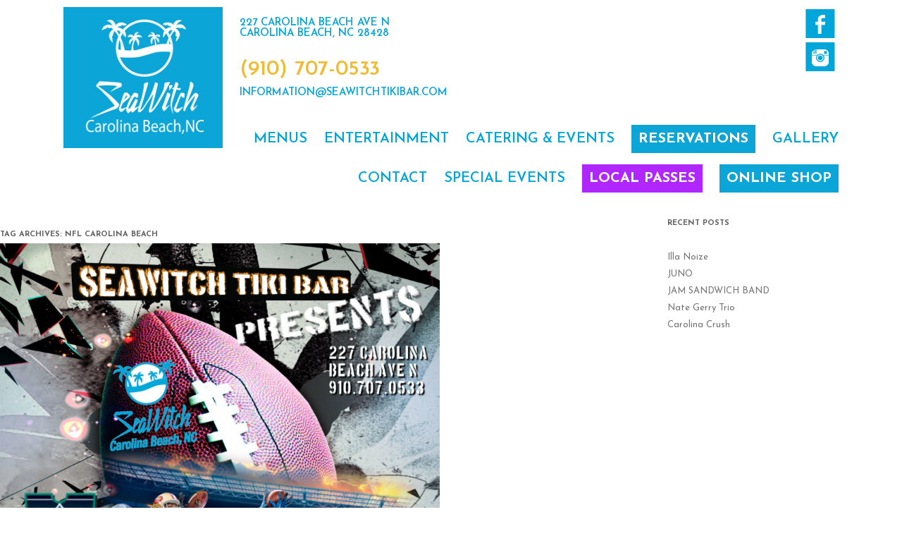

--- FILE ---
content_type: text/html; charset=UTF-8
request_url: https://seawitchtikibar.com/tag/nfl-carolina-beach/
body_size: 10401
content:
<!DOCTYPE html>
<!--[if IE 7]>
<html class="ie ie7" lang="en-US"
 xmlns:fb="http://ogp.me/ns/fb#">
<![endif]-->
<!--[if IE 8]>
<html class="ie ie8" lang="en-US"
 xmlns:fb="http://ogp.me/ns/fb#">
<![endif]-->
<!--[if !(IE 7) | !(IE 8)  ]><!-->
<html lang="en-US"
 xmlns:fb="http://ogp.me/ns/fb#">
<!--<![endif]-->
<head>
<meta charset="UTF-8" />
<meta name="viewport" content="width=device-width" />
<title>nfl carolina beach Archives - SeaWitch Tiki Bar | Live Music | Carolina Beach NC</title>
<link rel="profile" href="http://gmpg.org/xfn/11" />
<link rel="pingback" href="https://seawitchtikibar.com/xmlrpc.php" />
<!--[if lt IE 9]>
<script src="https://seawitchtikibar.com/wp-content/themes/seawitch/js/html5.js" type="text/javascript"></script>
<![endif]-->
<meta name='robots' content='index, follow, max-image-preview:large, max-snippet:-1, max-video-preview:-1' />
	<style>img:is([sizes="auto" i], [sizes^="auto," i]) { contain-intrinsic-size: 3000px 1500px }</style>
	
	<!-- This site is optimized with the Yoast SEO plugin v24.5 - https://yoast.com/wordpress/plugins/seo/ -->
	<link rel="canonical" href="https://seawitchtikibar.com/tag/nfl-carolina-beach/" />
	<meta property="og:locale" content="en_US" />
	<meta property="og:type" content="article" />
	<meta property="og:title" content="nfl carolina beach Archives - SeaWitch Tiki Bar | Live Music | Carolina Beach NC" />
	<meta property="og:url" content="https://seawitchtikibar.com/tag/nfl-carolina-beach/" />
	<meta property="og:site_name" content="SeaWitch Tiki Bar | Live Music | Carolina Beach NC" />
	<meta name="twitter:card" content="summary_large_image" />
	<script type="application/ld+json" class="yoast-schema-graph">{"@context":"https://schema.org","@graph":[{"@type":"CollectionPage","@id":"https://seawitchtikibar.com/tag/nfl-carolina-beach/","url":"https://seawitchtikibar.com/tag/nfl-carolina-beach/","name":"nfl carolina beach Archives - SeaWitch Tiki Bar | Live Music | Carolina Beach NC","isPartOf":{"@id":"https://seawitchtikibar.com/#website"},"primaryImageOfPage":{"@id":"https://seawitchtikibar.com/tag/nfl-carolina-beach/#primaryimage"},"image":{"@id":"https://seawitchtikibar.com/tag/nfl-carolina-beach/#primaryimage"},"thumbnailUrl":"https://seawitchtikibar.com/wp-content/uploads/2021/11/Sunday-2019-1-1-1-1-1-1-1-1-1-1-1-scaled-1-1-1-1-1-1-e1600192636997-2-1.jpg","breadcrumb":{"@id":"https://seawitchtikibar.com/tag/nfl-carolina-beach/#breadcrumb"},"inLanguage":"en-US"},{"@type":"ImageObject","inLanguage":"en-US","@id":"https://seawitchtikibar.com/tag/nfl-carolina-beach/#primaryimage","url":"https://seawitchtikibar.com/wp-content/uploads/2021/11/Sunday-2019-1-1-1-1-1-1-1-1-1-1-1-scaled-1-1-1-1-1-1-e1600192636997-2-1.jpg","contentUrl":"https://seawitchtikibar.com/wp-content/uploads/2021/11/Sunday-2019-1-1-1-1-1-1-1-1-1-1-1-scaled-1-1-1-1-1-1-e1600192636997-2-1.jpg","width":1707,"height":2105},{"@type":"BreadcrumbList","@id":"https://seawitchtikibar.com/tag/nfl-carolina-beach/#breadcrumb","itemListElement":[{"@type":"ListItem","position":1,"name":"Home","item":"https://seawitchtikibar.com/"},{"@type":"ListItem","position":2,"name":"nfl carolina beach"}]},{"@type":"WebSite","@id":"https://seawitchtikibar.com/#website","url":"https://seawitchtikibar.com/","name":"SeaWitch Tiki Bar | Live Music | Carolina Beach NC","description":"Visit Carolina Beach’s Tiki Bar, SeaWitch, for the best live music, casual, fun atmosphere, friendly staff and great food and drink specials.","potentialAction":[{"@type":"SearchAction","target":{"@type":"EntryPoint","urlTemplate":"https://seawitchtikibar.com/?s={search_term_string}"},"query-input":{"@type":"PropertyValueSpecification","valueRequired":true,"valueName":"search_term_string"}}],"inLanguage":"en-US"}]}</script>
	<!-- / Yoast SEO plugin. -->


<link rel='dns-prefetch' href='//static.addtoany.com' />
<link rel='dns-prefetch' href='//ajax.googleapis.com' />
<link rel='dns-prefetch' href='//fonts.googleapis.com' />
<link rel="alternate" type="application/rss+xml" title="SeaWitch Tiki Bar | Live Music | Carolina Beach NC &raquo; Feed" href="https://seawitchtikibar.com/feed/" />
<link rel="alternate" type="application/rss+xml" title="SeaWitch Tiki Bar | Live Music | Carolina Beach NC &raquo; Comments Feed" href="https://seawitchtikibar.com/comments/feed/" />
<link rel="alternate" type="application/rss+xml" title="SeaWitch Tiki Bar | Live Music | Carolina Beach NC &raquo; nfl carolina beach Tag Feed" href="https://seawitchtikibar.com/tag/nfl-carolina-beach/feed/" />
<script type="text/javascript">
/* <![CDATA[ */
window._wpemojiSettings = {"baseUrl":"https:\/\/s.w.org\/images\/core\/emoji\/16.0.1\/72x72\/","ext":".png","svgUrl":"https:\/\/s.w.org\/images\/core\/emoji\/16.0.1\/svg\/","svgExt":".svg","source":{"concatemoji":"https:\/\/seawitchtikibar.com\/wp-includes\/js\/wp-emoji-release.min.js?ver=6.8.3"}};
/*! This file is auto-generated */
!function(s,n){var o,i,e;function c(e){try{var t={supportTests:e,timestamp:(new Date).valueOf()};sessionStorage.setItem(o,JSON.stringify(t))}catch(e){}}function p(e,t,n){e.clearRect(0,0,e.canvas.width,e.canvas.height),e.fillText(t,0,0);var t=new Uint32Array(e.getImageData(0,0,e.canvas.width,e.canvas.height).data),a=(e.clearRect(0,0,e.canvas.width,e.canvas.height),e.fillText(n,0,0),new Uint32Array(e.getImageData(0,0,e.canvas.width,e.canvas.height).data));return t.every(function(e,t){return e===a[t]})}function u(e,t){e.clearRect(0,0,e.canvas.width,e.canvas.height),e.fillText(t,0,0);for(var n=e.getImageData(16,16,1,1),a=0;a<n.data.length;a++)if(0!==n.data[a])return!1;return!0}function f(e,t,n,a){switch(t){case"flag":return n(e,"\ud83c\udff3\ufe0f\u200d\u26a7\ufe0f","\ud83c\udff3\ufe0f\u200b\u26a7\ufe0f")?!1:!n(e,"\ud83c\udde8\ud83c\uddf6","\ud83c\udde8\u200b\ud83c\uddf6")&&!n(e,"\ud83c\udff4\udb40\udc67\udb40\udc62\udb40\udc65\udb40\udc6e\udb40\udc67\udb40\udc7f","\ud83c\udff4\u200b\udb40\udc67\u200b\udb40\udc62\u200b\udb40\udc65\u200b\udb40\udc6e\u200b\udb40\udc67\u200b\udb40\udc7f");case"emoji":return!a(e,"\ud83e\udedf")}return!1}function g(e,t,n,a){var r="undefined"!=typeof WorkerGlobalScope&&self instanceof WorkerGlobalScope?new OffscreenCanvas(300,150):s.createElement("canvas"),o=r.getContext("2d",{willReadFrequently:!0}),i=(o.textBaseline="top",o.font="600 32px Arial",{});return e.forEach(function(e){i[e]=t(o,e,n,a)}),i}function t(e){var t=s.createElement("script");t.src=e,t.defer=!0,s.head.appendChild(t)}"undefined"!=typeof Promise&&(o="wpEmojiSettingsSupports",i=["flag","emoji"],n.supports={everything:!0,everythingExceptFlag:!0},e=new Promise(function(e){s.addEventListener("DOMContentLoaded",e,{once:!0})}),new Promise(function(t){var n=function(){try{var e=JSON.parse(sessionStorage.getItem(o));if("object"==typeof e&&"number"==typeof e.timestamp&&(new Date).valueOf()<e.timestamp+604800&&"object"==typeof e.supportTests)return e.supportTests}catch(e){}return null}();if(!n){if("undefined"!=typeof Worker&&"undefined"!=typeof OffscreenCanvas&&"undefined"!=typeof URL&&URL.createObjectURL&&"undefined"!=typeof Blob)try{var e="postMessage("+g.toString()+"("+[JSON.stringify(i),f.toString(),p.toString(),u.toString()].join(",")+"));",a=new Blob([e],{type:"text/javascript"}),r=new Worker(URL.createObjectURL(a),{name:"wpTestEmojiSupports"});return void(r.onmessage=function(e){c(n=e.data),r.terminate(),t(n)})}catch(e){}c(n=g(i,f,p,u))}t(n)}).then(function(e){for(var t in e)n.supports[t]=e[t],n.supports.everything=n.supports.everything&&n.supports[t],"flag"!==t&&(n.supports.everythingExceptFlag=n.supports.everythingExceptFlag&&n.supports[t]);n.supports.everythingExceptFlag=n.supports.everythingExceptFlag&&!n.supports.flag,n.DOMReady=!1,n.readyCallback=function(){n.DOMReady=!0}}).then(function(){return e}).then(function(){var e;n.supports.everything||(n.readyCallback(),(e=n.source||{}).concatemoji?t(e.concatemoji):e.wpemoji&&e.twemoji&&(t(e.twemoji),t(e.wpemoji)))}))}((window,document),window._wpemojiSettings);
/* ]]> */
</script>
<link rel='stylesheet' id='sbi_styles-css' href='https://seawitchtikibar.com/wp-content/plugins/instagram-feed/css/sbi-styles.min.css?ver=6.8.0' type='text/css' media='all' />
<style id='wp-emoji-styles-inline-css' type='text/css'>

	img.wp-smiley, img.emoji {
		display: inline !important;
		border: none !important;
		box-shadow: none !important;
		height: 1em !important;
		width: 1em !important;
		margin: 0 0.07em !important;
		vertical-align: -0.1em !important;
		background: none !important;
		padding: 0 !important;
	}
</style>
<link rel='stylesheet' id='wp-block-library-css' href='https://seawitchtikibar.com/wp-includes/css/dist/block-library/style.min.css?ver=6.8.3' type='text/css' media='all' />
<style id='classic-theme-styles-inline-css' type='text/css'>
/*! This file is auto-generated */
.wp-block-button__link{color:#fff;background-color:#32373c;border-radius:9999px;box-shadow:none;text-decoration:none;padding:calc(.667em + 2px) calc(1.333em + 2px);font-size:1.125em}.wp-block-file__button{background:#32373c;color:#fff;text-decoration:none}
</style>
<style id='global-styles-inline-css' type='text/css'>
:root{--wp--preset--aspect-ratio--square: 1;--wp--preset--aspect-ratio--4-3: 4/3;--wp--preset--aspect-ratio--3-4: 3/4;--wp--preset--aspect-ratio--3-2: 3/2;--wp--preset--aspect-ratio--2-3: 2/3;--wp--preset--aspect-ratio--16-9: 16/9;--wp--preset--aspect-ratio--9-16: 9/16;--wp--preset--color--black: #000000;--wp--preset--color--cyan-bluish-gray: #abb8c3;--wp--preset--color--white: #ffffff;--wp--preset--color--pale-pink: #f78da7;--wp--preset--color--vivid-red: #cf2e2e;--wp--preset--color--luminous-vivid-orange: #ff6900;--wp--preset--color--luminous-vivid-amber: #fcb900;--wp--preset--color--light-green-cyan: #7bdcb5;--wp--preset--color--vivid-green-cyan: #00d084;--wp--preset--color--pale-cyan-blue: #8ed1fc;--wp--preset--color--vivid-cyan-blue: #0693e3;--wp--preset--color--vivid-purple: #9b51e0;--wp--preset--gradient--vivid-cyan-blue-to-vivid-purple: linear-gradient(135deg,rgba(6,147,227,1) 0%,rgb(155,81,224) 100%);--wp--preset--gradient--light-green-cyan-to-vivid-green-cyan: linear-gradient(135deg,rgb(122,220,180) 0%,rgb(0,208,130) 100%);--wp--preset--gradient--luminous-vivid-amber-to-luminous-vivid-orange: linear-gradient(135deg,rgba(252,185,0,1) 0%,rgba(255,105,0,1) 100%);--wp--preset--gradient--luminous-vivid-orange-to-vivid-red: linear-gradient(135deg,rgba(255,105,0,1) 0%,rgb(207,46,46) 100%);--wp--preset--gradient--very-light-gray-to-cyan-bluish-gray: linear-gradient(135deg,rgb(238,238,238) 0%,rgb(169,184,195) 100%);--wp--preset--gradient--cool-to-warm-spectrum: linear-gradient(135deg,rgb(74,234,220) 0%,rgb(151,120,209) 20%,rgb(207,42,186) 40%,rgb(238,44,130) 60%,rgb(251,105,98) 80%,rgb(254,248,76) 100%);--wp--preset--gradient--blush-light-purple: linear-gradient(135deg,rgb(255,206,236) 0%,rgb(152,150,240) 100%);--wp--preset--gradient--blush-bordeaux: linear-gradient(135deg,rgb(254,205,165) 0%,rgb(254,45,45) 50%,rgb(107,0,62) 100%);--wp--preset--gradient--luminous-dusk: linear-gradient(135deg,rgb(255,203,112) 0%,rgb(199,81,192) 50%,rgb(65,88,208) 100%);--wp--preset--gradient--pale-ocean: linear-gradient(135deg,rgb(255,245,203) 0%,rgb(182,227,212) 50%,rgb(51,167,181) 100%);--wp--preset--gradient--electric-grass: linear-gradient(135deg,rgb(202,248,128) 0%,rgb(113,206,126) 100%);--wp--preset--gradient--midnight: linear-gradient(135deg,rgb(2,3,129) 0%,rgb(40,116,252) 100%);--wp--preset--font-size--small: 13px;--wp--preset--font-size--medium: 20px;--wp--preset--font-size--large: 36px;--wp--preset--font-size--x-large: 42px;--wp--preset--spacing--20: 0.44rem;--wp--preset--spacing--30: 0.67rem;--wp--preset--spacing--40: 1rem;--wp--preset--spacing--50: 1.5rem;--wp--preset--spacing--60: 2.25rem;--wp--preset--spacing--70: 3.38rem;--wp--preset--spacing--80: 5.06rem;--wp--preset--shadow--natural: 6px 6px 9px rgba(0, 0, 0, 0.2);--wp--preset--shadow--deep: 12px 12px 50px rgba(0, 0, 0, 0.4);--wp--preset--shadow--sharp: 6px 6px 0px rgba(0, 0, 0, 0.2);--wp--preset--shadow--outlined: 6px 6px 0px -3px rgba(255, 255, 255, 1), 6px 6px rgba(0, 0, 0, 1);--wp--preset--shadow--crisp: 6px 6px 0px rgba(0, 0, 0, 1);}:where(.is-layout-flex){gap: 0.5em;}:where(.is-layout-grid){gap: 0.5em;}body .is-layout-flex{display: flex;}.is-layout-flex{flex-wrap: wrap;align-items: center;}.is-layout-flex > :is(*, div){margin: 0;}body .is-layout-grid{display: grid;}.is-layout-grid > :is(*, div){margin: 0;}:where(.wp-block-columns.is-layout-flex){gap: 2em;}:where(.wp-block-columns.is-layout-grid){gap: 2em;}:where(.wp-block-post-template.is-layout-flex){gap: 1.25em;}:where(.wp-block-post-template.is-layout-grid){gap: 1.25em;}.has-black-color{color: var(--wp--preset--color--black) !important;}.has-cyan-bluish-gray-color{color: var(--wp--preset--color--cyan-bluish-gray) !important;}.has-white-color{color: var(--wp--preset--color--white) !important;}.has-pale-pink-color{color: var(--wp--preset--color--pale-pink) !important;}.has-vivid-red-color{color: var(--wp--preset--color--vivid-red) !important;}.has-luminous-vivid-orange-color{color: var(--wp--preset--color--luminous-vivid-orange) !important;}.has-luminous-vivid-amber-color{color: var(--wp--preset--color--luminous-vivid-amber) !important;}.has-light-green-cyan-color{color: var(--wp--preset--color--light-green-cyan) !important;}.has-vivid-green-cyan-color{color: var(--wp--preset--color--vivid-green-cyan) !important;}.has-pale-cyan-blue-color{color: var(--wp--preset--color--pale-cyan-blue) !important;}.has-vivid-cyan-blue-color{color: var(--wp--preset--color--vivid-cyan-blue) !important;}.has-vivid-purple-color{color: var(--wp--preset--color--vivid-purple) !important;}.has-black-background-color{background-color: var(--wp--preset--color--black) !important;}.has-cyan-bluish-gray-background-color{background-color: var(--wp--preset--color--cyan-bluish-gray) !important;}.has-white-background-color{background-color: var(--wp--preset--color--white) !important;}.has-pale-pink-background-color{background-color: var(--wp--preset--color--pale-pink) !important;}.has-vivid-red-background-color{background-color: var(--wp--preset--color--vivid-red) !important;}.has-luminous-vivid-orange-background-color{background-color: var(--wp--preset--color--luminous-vivid-orange) !important;}.has-luminous-vivid-amber-background-color{background-color: var(--wp--preset--color--luminous-vivid-amber) !important;}.has-light-green-cyan-background-color{background-color: var(--wp--preset--color--light-green-cyan) !important;}.has-vivid-green-cyan-background-color{background-color: var(--wp--preset--color--vivid-green-cyan) !important;}.has-pale-cyan-blue-background-color{background-color: var(--wp--preset--color--pale-cyan-blue) !important;}.has-vivid-cyan-blue-background-color{background-color: var(--wp--preset--color--vivid-cyan-blue) !important;}.has-vivid-purple-background-color{background-color: var(--wp--preset--color--vivid-purple) !important;}.has-black-border-color{border-color: var(--wp--preset--color--black) !important;}.has-cyan-bluish-gray-border-color{border-color: var(--wp--preset--color--cyan-bluish-gray) !important;}.has-white-border-color{border-color: var(--wp--preset--color--white) !important;}.has-pale-pink-border-color{border-color: var(--wp--preset--color--pale-pink) !important;}.has-vivid-red-border-color{border-color: var(--wp--preset--color--vivid-red) !important;}.has-luminous-vivid-orange-border-color{border-color: var(--wp--preset--color--luminous-vivid-orange) !important;}.has-luminous-vivid-amber-border-color{border-color: var(--wp--preset--color--luminous-vivid-amber) !important;}.has-light-green-cyan-border-color{border-color: var(--wp--preset--color--light-green-cyan) !important;}.has-vivid-green-cyan-border-color{border-color: var(--wp--preset--color--vivid-green-cyan) !important;}.has-pale-cyan-blue-border-color{border-color: var(--wp--preset--color--pale-cyan-blue) !important;}.has-vivid-cyan-blue-border-color{border-color: var(--wp--preset--color--vivid-cyan-blue) !important;}.has-vivid-purple-border-color{border-color: var(--wp--preset--color--vivid-purple) !important;}.has-vivid-cyan-blue-to-vivid-purple-gradient-background{background: var(--wp--preset--gradient--vivid-cyan-blue-to-vivid-purple) !important;}.has-light-green-cyan-to-vivid-green-cyan-gradient-background{background: var(--wp--preset--gradient--light-green-cyan-to-vivid-green-cyan) !important;}.has-luminous-vivid-amber-to-luminous-vivid-orange-gradient-background{background: var(--wp--preset--gradient--luminous-vivid-amber-to-luminous-vivid-orange) !important;}.has-luminous-vivid-orange-to-vivid-red-gradient-background{background: var(--wp--preset--gradient--luminous-vivid-orange-to-vivid-red) !important;}.has-very-light-gray-to-cyan-bluish-gray-gradient-background{background: var(--wp--preset--gradient--very-light-gray-to-cyan-bluish-gray) !important;}.has-cool-to-warm-spectrum-gradient-background{background: var(--wp--preset--gradient--cool-to-warm-spectrum) !important;}.has-blush-light-purple-gradient-background{background: var(--wp--preset--gradient--blush-light-purple) !important;}.has-blush-bordeaux-gradient-background{background: var(--wp--preset--gradient--blush-bordeaux) !important;}.has-luminous-dusk-gradient-background{background: var(--wp--preset--gradient--luminous-dusk) !important;}.has-pale-ocean-gradient-background{background: var(--wp--preset--gradient--pale-ocean) !important;}.has-electric-grass-gradient-background{background: var(--wp--preset--gradient--electric-grass) !important;}.has-midnight-gradient-background{background: var(--wp--preset--gradient--midnight) !important;}.has-small-font-size{font-size: var(--wp--preset--font-size--small) !important;}.has-medium-font-size{font-size: var(--wp--preset--font-size--medium) !important;}.has-large-font-size{font-size: var(--wp--preset--font-size--large) !important;}.has-x-large-font-size{font-size: var(--wp--preset--font-size--x-large) !important;}
:where(.wp-block-post-template.is-layout-flex){gap: 1.25em;}:where(.wp-block-post-template.is-layout-grid){gap: 1.25em;}
:where(.wp-block-columns.is-layout-flex){gap: 2em;}:where(.wp-block-columns.is-layout-grid){gap: 2em;}
:root :where(.wp-block-pullquote){font-size: 1.5em;line-height: 1.6;}
</style>
<link rel='stylesheet' id='twentytwelve-fonts-css' href='https://fonts.googleapis.com/css?family=Open+Sans:400italic,700italic,400,700&#038;subset=latin,latin-ext' type='text/css' media='all' />
<link rel='stylesheet' id='twentytwelve-style-css' href='https://seawitchtikibar.com/wp-content/themes/seawitch/style.css?ver=6.8.3' type='text/css' media='all' />
<link rel='stylesheet' id='twentytwelve-flex-css' href='https://seawitchtikibar.com/wp-content/themes/seawitch/css/flexslider.css?ver=20121010' type='text/css' media='all' />
<link rel='stylesheet' id='twentytwelve-color-css' href='https://seawitchtikibar.com/wp-content/themes/seawitch/css/colorbox.css?ver=20121010' type='text/css' media='all' />
<!--[if lt IE 9]>
<link rel='stylesheet' id='twentytwelve-ie-css' href='https://seawitchtikibar.com/wp-content/themes/seawitch/css/ie.css?ver=20121010' type='text/css' media='all' />
<![endif]-->
<link rel='stylesheet' id='acc-social-css' href='https://seawitchtikibar.com/wp-content/themes/seawitch/css/social.css?ver=20121010' type='text/css' media='all' />
<link rel='stylesheet' id='addtoany-css' href='https://seawitchtikibar.com/wp-content/plugins/add-to-any/addtoany.min.css?ver=1.16' type='text/css' media='all' />
<script type="text/javascript" id="addtoany-core-js-before">
/* <![CDATA[ */
window.a2a_config=window.a2a_config||{};a2a_config.callbacks=[];a2a_config.overlays=[];a2a_config.templates={};
/* ]]> */
</script>
<script type="text/javascript" defer src="https://static.addtoany.com/menu/page.js" id="addtoany-core-js"></script>
<script type="text/javascript" src="https://ajax.googleapis.com/ajax/libs/jquery/1.10.2/jquery.min.js?ver=1.10.2" id="jquery-js"></script>
<script type="text/javascript" defer src="https://seawitchtikibar.com/wp-content/plugins/add-to-any/addtoany.min.js?ver=1.1" id="addtoany-jquery-js"></script>
<script type="text/javascript" src="https://seawitchtikibar.com/wp-content/themes/seawitch/js/isotope.js?ver=6.8.3" id="isotope-js"></script>
<script type="text/javascript" src="https://seawitchtikibar.com/wp-content/themes/seawitch/js/blocks.js?ver=6.8.3" id="blocks-js"></script>
<script type="text/javascript" src="https://seawitchtikibar.com/wp-content/themes/seawitch/js/colorbox.js?ver=6.8.3" id="colorbox-js"></script>
<link rel="https://api.w.org/" href="https://seawitchtikibar.com/wp-json/" /><link rel="alternate" title="JSON" type="application/json" href="https://seawitchtikibar.com/wp-json/wp/v2/tags/449" /><link rel="EditURI" type="application/rsd+xml" title="RSD" href="https://seawitchtikibar.com/xmlrpc.php?rsd" />
<meta name="generator" content="WordPress 6.8.3" />
<meta property="fb:app_id" content="427936654067829"/><link rel="shortcut icon" href="https://seawitchtikibar.com/wp-content/themes/seawitch/images/favicon.ico" ></head>

<body class="archive tag tag-nfl-carolina-beach tag-449 wp-theme-seawitch">
<div id="page" class="hfeed site">
	<header id="masthead" class="site-header wrapper" role="banner">
    
		            <div class="logo">
            <a href="https://seawitchtikibar.com">SeaWitch Tiki Bar | Live Music | Carolina Beach NC</a>
            </div>
                
		
        <div class="header-right">
        
        <div class="header-right-top">
        
        <div id="sociallinks" class="socialtwo"><ul><li class="facebook"><a href="https://www.facebook.com/seawitchcafeandtikibar" target="_blank">Like us on Facebook</a></li><li class="twitter"><a href="https://instagram.com/seawitchtikibar/" target="_blank">Follow us on Twitter</a></li></ul></div><!-- social links -->        
        	<div class="header-address">
            227 Carolina Beach Ave N<br />
Carolina Beach, NC 28428            </div>
            <div class="clear"></div>
            <div class="header-phone">
            (910) 707-0533            </div>
            <div class="clear"></div>
            <div class="header-email">
                        <a href="mailto:&#105;&#110;for&#109;&#97;&#116;&#105;&#111;&#110;&#64;&#115;e&#97;&#119;&#105;&#116;chti&#107;iba&#114;.c&#111;&#109;">&#105;&#110;&#102;&#111;&#114;m&#97;t&#105;&#111;&#110;&#64;&#115;&#101;aw&#105;&#116;&#99;htikib&#97;&#114;&#46;co&#109;</a>
            </div>
            <div class="clear"></div>
            
            
            
        </div><!-- header right top -->
        
        <nav id="site-navigation" class="main-navigation" role="navigation">
			<h3 class="menu-toggle">Page Menu</h3>
			<a class="assistive-text" href="#content" title="Skip to content">Skip to content</a>
			<div class="menu-main-container"><ul id="menu-main" class="nav-menu"><li id="menu-item-20" class="menu-item menu-item-type-post_type menu-item-object-page menu-item-20"><a href="https://seawitchtikibar.com/menus/">Menus</a></li>
<li id="menu-item-94" class="menu-item menu-item-type-post_type menu-item-object-page menu-item-94"><a href="https://seawitchtikibar.com/entertainment/">Entertainment</a></li>
<li id="menu-item-16113" class="menu-item menu-item-type-post_type menu-item-object-page menu-item-16113"><a href="https://seawitchtikibar.com/catering-private-events/">Catering &#038; Events</a></li>
<li id="menu-item-16138" class="menu-item menu-item-type-custom menu-item-object-custom menu-item-16138"><a href="https://www.yelp.com/reservations/seawitch-carolina-beach"><strong style="color: white; background-color: #0BA5D7; padding: 10px;">reservations</strong></a></li>
<li id="menu-item-19" class="menu-item menu-item-type-post_type menu-item-object-page menu-item-19"><a href="https://seawitchtikibar.com/gallery/">Gallery</a></li>
<li id="menu-item-17" class="menu-item menu-item-type-post_type menu-item-object-page menu-item-17"><a href="https://seawitchtikibar.com/contact/">Contact</a></li>
<li id="menu-item-14249" class="menu-item menu-item-type-post_type menu-item-object-page menu-item-14249"><a href="https://seawitchtikibar.com/upcoming-events/">Special Events</a></li>
<li id="menu-item-11335" class="menu-item menu-item-type-custom menu-item-object-custom menu-item-11335"><a href="https://seawitchtikibar.com/2026-locals-pass"><strong style="color: white; background-color: #B026FF; padding: 10px;">local passes</strong></a></li>
<li id="menu-item-10257" class="menu-item menu-item-type-custom menu-item-object-custom menu-item-10257"><a href="http://seawitch-101950.square.site/"><strong style="color: white; background-color: #0BA5D7; padding: 10px;">online shop</strong></a></li>
</ul></div>		</nav><!-- #site-navigation -->
        </div><!-- header right -->
<script src="https://cf.chownowcdn.com/latest/static/integrations/ordering-modal.min.js" data-chownow-company-id="6136"></script>
	</header><!-- #masthead -->

	<div id="main" class="">
	<section id="primary" class="site-content">
		<div id="content" role="main">

					<header class="archive-header">
				<h1 class="archive-title">Tag Archives: <span>nfl carolina beach</span></h1>

						</header><!-- .archive-header -->

			
	<article id="post-11813" class="post-11813 post type-post status-publish format-standard has-post-thumbnail hentry category-uncategorized tag-beer-bucket-special tag-carolina-beach tag-drink-specials tag-nfl-carolina-beach tag-nfl-sunday-ticket tag-nfl-ticket tag-off-season-specials tag-outdoor-seating tag-sunday-funday">
				<header class="entry-header">
			<img width="624" height="769" src="https://seawitchtikibar.com/wp-content/uploads/2021/11/Sunday-2019-1-1-1-1-1-1-1-1-1-1-1-scaled-1-1-1-1-1-1-e1600192636997-2-1-624x769.jpg" class="attachment-post-thumbnail size-post-thumbnail wp-post-image" alt="" decoding="async" fetchpriority="high" srcset="https://seawitchtikibar.com/wp-content/uploads/2021/11/Sunday-2019-1-1-1-1-1-1-1-1-1-1-1-scaled-1-1-1-1-1-1-e1600192636997-2-1-624x769.jpg 624w, https://seawitchtikibar.com/wp-content/uploads/2021/11/Sunday-2019-1-1-1-1-1-1-1-1-1-1-1-scaled-1-1-1-1-1-1-e1600192636997-2-1-243x300.jpg 243w, https://seawitchtikibar.com/wp-content/uploads/2021/11/Sunday-2019-1-1-1-1-1-1-1-1-1-1-1-scaled-1-1-1-1-1-1-e1600192636997-2-1-830x1024.jpg 830w, https://seawitchtikibar.com/wp-content/uploads/2021/11/Sunday-2019-1-1-1-1-1-1-1-1-1-1-1-scaled-1-1-1-1-1-1-e1600192636997-2-1-768x947.jpg 768w, https://seawitchtikibar.com/wp-content/uploads/2021/11/Sunday-2019-1-1-1-1-1-1-1-1-1-1-1-scaled-1-1-1-1-1-1-e1600192636997-2-1-1246x1536.jpg 1246w, https://seawitchtikibar.com/wp-content/uploads/2021/11/Sunday-2019-1-1-1-1-1-1-1-1-1-1-1-scaled-1-1-1-1-1-1-e1600192636997-2-1-1661x2048.jpg 1661w, https://seawitchtikibar.com/wp-content/uploads/2021/11/Sunday-2019-1-1-1-1-1-1-1-1-1-1-1-scaled-1-1-1-1-1-1-e1600192636997-2-1.jpg 1707w" sizes="(max-width: 624px) 100vw, 624px" />						<h1 class="entry-title">
				<a href="https://seawitchtikibar.com/seawitch-nfl-sunday-funday-2-2/" rel="bookmark">SeaWitch&#8217;s NFL Sunday Funday</a>
			</h1>
										<div class="comments-link">
					<a href="https://seawitchtikibar.com/seawitch-nfl-sunday-funday-2-2/#respond"><span class="leave-reply">Leave a reply</span></a>				</div><!-- .comments-link -->
					</header><!-- .entry-header -->

				<div class="entry-content">
			<div class="kvgmc6g5 cxmmr5t8 oygrvhab hcukyx3x c1et5uql ii04i59q">
<h2 dir="auto" style="text-align: center;"> SeaWitch’s NFL Sunday Funday!</h2>
</div>
<div class="o9v6fnle cxmmr5t8 oygrvhab hcukyx3x c1et5uql ii04i59q">
<div dir="auto" style="text-align: center;"><a href="https://seawitchtikibar.com/wp-content/uploads/2021/11/Sunday-2019-1-1-1-1-1-1-1-1-1-1-1-scaled-1-1-1-1-1-1-e1600192636997-2-1.jpg"><img decoding="async" class="alignnone size-full wp-image-9813" src="https://seawitchtikibar.com/wp-content/uploads/2021/11/Sunday-2019-1-1-1-1-1-1-1-1-1-1-1-scaled-1-1-1-1-1-1-e1600192636997-2-1.jpg" alt="" width="1707" height="2105" srcset="https://seawitchtikibar.com/wp-content/uploads/2021/11/Sunday-2019-1-1-1-1-1-1-1-1-1-1-1-scaled-1-1-1-1-1-1-e1600192636997-2-1.jpg 1707w, https://seawitchtikibar.com/wp-content/uploads/2021/11/Sunday-2019-1-1-1-1-1-1-1-1-1-1-1-scaled-1-1-1-1-1-1-e1600192636997-2-1-243x300.jpg 243w, https://seawitchtikibar.com/wp-content/uploads/2021/11/Sunday-2019-1-1-1-1-1-1-1-1-1-1-1-scaled-1-1-1-1-1-1-e1600192636997-2-1-830x1024.jpg 830w, https://seawitchtikibar.com/wp-content/uploads/2021/11/Sunday-2019-1-1-1-1-1-1-1-1-1-1-1-scaled-1-1-1-1-1-1-e1600192636997-2-1-768x947.jpg 768w, https://seawitchtikibar.com/wp-content/uploads/2021/11/Sunday-2019-1-1-1-1-1-1-1-1-1-1-1-scaled-1-1-1-1-1-1-e1600192636997-2-1-1246x1536.jpg 1246w, https://seawitchtikibar.com/wp-content/uploads/2021/11/Sunday-2019-1-1-1-1-1-1-1-1-1-1-1-scaled-1-1-1-1-1-1-e1600192636997-2-1-1661x2048.jpg 1661w, https://seawitchtikibar.com/wp-content/uploads/2021/11/Sunday-2019-1-1-1-1-1-1-1-1-1-1-1-scaled-1-1-1-1-1-1-e1600192636997-2-1-624x769.jpg 624w" sizes="(max-width: 1707px) 100vw, 1707px" /></a></div>
</div>
<div class="o9v6fnle cxmmr5t8 oygrvhab hcukyx3x c1et5uql ii04i59q">
<h3 dir="auto" style="text-align: center;"> 12 large indoor flatscreens, 4 large outdoor flatscreens. We show EVERY game EVERY Sunday!</h3>
</div>
<div class="o9v6fnle cxmmr5t8 oygrvhab hcukyx3x c1et5uql ii04i59q">
<ul>
<li dir="auto" style="text-align: center;">Seating will be first come, first serve and we open at noon!</li>
<li dir="auto" style="text-align: center;">All TVs will be clearly marked with games being displayed on them!</li>
<li dir="auto" style="text-align: center;">No Two Hour table limits on Sundays</li>
</ul>
</div>
<div class="o9v6fnle cxmmr5t8 oygrvhab hcukyx3x c1et5uql ii04i59q">
<h3 style="text-align: center;">FAN FUEL &#8211; Food &amp; Drink Specials every Sunday</h3>
<p style="text-align: center;"><a href="https://seawitchtikibar.com/wp-content/uploads/2022/09/Blue-Football-Sports-Bar-Menu.png"><img decoding="async" class="alignnone size-full wp-image-11656" src="https://seawitchtikibar.com/wp-content/uploads/2022/09/Blue-Football-Sports-Bar-Menu.png" alt="" width="1942" height="3199" srcset="https://seawitchtikibar.com/wp-content/uploads/2022/09/Blue-Football-Sports-Bar-Menu.png 1942w, https://seawitchtikibar.com/wp-content/uploads/2022/09/Blue-Football-Sports-Bar-Menu-182x300.png 182w, https://seawitchtikibar.com/wp-content/uploads/2022/09/Blue-Football-Sports-Bar-Menu-622x1024.png 622w, https://seawitchtikibar.com/wp-content/uploads/2022/09/Blue-Football-Sports-Bar-Menu-768x1265.png 768w, https://seawitchtikibar.com/wp-content/uploads/2022/09/Blue-Football-Sports-Bar-Menu-932x1536.png 932w, https://seawitchtikibar.com/wp-content/uploads/2022/09/Blue-Football-Sports-Bar-Menu-1243x2048.png 1243w, https://seawitchtikibar.com/wp-content/uploads/2022/09/Blue-Football-Sports-Bar-Menu-624x1028.png 624w" sizes="(max-width: 1942px) 100vw, 1942px" /></a></p>
</div>
<h4 style="text-align: center;">Dog and Family Friendly!  Ask your server about rotating Dinner Specials!</h4>
<div class="_xlr">
<div id="fbPhotoSnowliftCallToActionButton" class="fbPhotosPhotoButtons" style="text-align: center;"><a href="https://seawitchtikibar.com/wp-content/uploads/2022/08/7C85758F-5BBD-407B-B7BF-5DF2FAD26887-1.png"><img loading="lazy" decoding="async" class="alignnone size-full wp-image-11724" src="https://seawitchtikibar.com/wp-content/uploads/2022/08/7C85758F-5BBD-407B-B7BF-5DF2FAD26887-1.png" alt="" width="1080" height="1080" srcset="https://seawitchtikibar.com/wp-content/uploads/2022/08/7C85758F-5BBD-407B-B7BF-5DF2FAD26887-1.png 1080w, https://seawitchtikibar.com/wp-content/uploads/2022/08/7C85758F-5BBD-407B-B7BF-5DF2FAD26887-1-300x300.png 300w, https://seawitchtikibar.com/wp-content/uploads/2022/08/7C85758F-5BBD-407B-B7BF-5DF2FAD26887-1-1024x1024.png 1024w, https://seawitchtikibar.com/wp-content/uploads/2022/08/7C85758F-5BBD-407B-B7BF-5DF2FAD26887-1-150x150.png 150w, https://seawitchtikibar.com/wp-content/uploads/2022/08/7C85758F-5BBD-407B-B7BF-5DF2FAD26887-1-768x768.png 768w, https://seawitchtikibar.com/wp-content/uploads/2022/08/7C85758F-5BBD-407B-B7BF-5DF2FAD26887-1-624x624.png 624w, https://seawitchtikibar.com/wp-content/uploads/2022/08/7C85758F-5BBD-407B-B7BF-5DF2FAD26887-1-350x350.png 350w" sizes="auto, (max-width: 1080px) 100vw, 1080px" /></a></div>
</div>
<h5 style="text-align: center;"></h5>
<p style="text-align: center;">
					</div><!-- .entry-content -->
		
		<footer class="entry-meta">
			This entry was posted in <a href="https://seawitchtikibar.com/category/uncategorized/" rel="category tag">Uncategorized</a> and tagged <a href="https://seawitchtikibar.com/tag/beer-bucket-special/" rel="tag">beer bucket special</a>, <a href="https://seawitchtikibar.com/tag/carolina-beach/" rel="tag">carolina beach</a>, <a href="https://seawitchtikibar.com/tag/drink-specials/" rel="tag">drink specials</a>, <a href="https://seawitchtikibar.com/tag/nfl-carolina-beach/" rel="tag">nfl carolina beach</a>, <a href="https://seawitchtikibar.com/tag/nfl-sunday-ticket/" rel="tag">nfl sunday ticket</a>, <a href="https://seawitchtikibar.com/tag/nfl-ticket/" rel="tag">nfl ticket</a>, <a href="https://seawitchtikibar.com/tag/off-season-specials/" rel="tag">off season specials</a>, <a href="https://seawitchtikibar.com/tag/outdoor-seating/" rel="tag">outdoor seating</a>, <a href="https://seawitchtikibar.com/tag/sunday-funday/" rel="tag">sunday funday</a> on <a href="https://seawitchtikibar.com/seawitch-nfl-sunday-funday-2-2/" title="6:46 pm" rel="bookmark"><time class="entry-date" datetime="2022-09-10T18:46:26+00:00">September 10, 2022</time></a><span class="by-author"> by <span class="author vcard"><a class="url fn n" href="https://seawitchtikibar.com/author/jenni/" title="View all posts by Jenni Pietsch" rel="author">Jenni Pietsch</a></span></span>.								</footer><!-- .entry-meta -->
	</article><!-- #post -->

	<article id="post-11805" class="post-11805 post type-post status-publish format-standard has-post-thumbnail hentry category-uncategorized tag-beer-bucket-special tag-carolina-beach tag-carolina-beach-restaurant tag-drink-specials tag-nfl-carolina-beach tag-nfl-sunday-ticket tag-off-season-specials tag-outdoor-seating tag-outside-seating tag-sunday-funday tag-wing-special">
				<header class="entry-header">
			<img width="624" height="769" src="https://seawitchtikibar.com/wp-content/uploads/2021/11/Sunday-2019-1-1-1-1-1-1-1-1-1-1-1-scaled-1-1-1-1-1-1-e1600192636997-2-1-624x769.jpg" class="attachment-post-thumbnail size-post-thumbnail wp-post-image" alt="" decoding="async" loading="lazy" srcset="https://seawitchtikibar.com/wp-content/uploads/2021/11/Sunday-2019-1-1-1-1-1-1-1-1-1-1-1-scaled-1-1-1-1-1-1-e1600192636997-2-1-624x769.jpg 624w, https://seawitchtikibar.com/wp-content/uploads/2021/11/Sunday-2019-1-1-1-1-1-1-1-1-1-1-1-scaled-1-1-1-1-1-1-e1600192636997-2-1-243x300.jpg 243w, https://seawitchtikibar.com/wp-content/uploads/2021/11/Sunday-2019-1-1-1-1-1-1-1-1-1-1-1-scaled-1-1-1-1-1-1-e1600192636997-2-1-830x1024.jpg 830w, https://seawitchtikibar.com/wp-content/uploads/2021/11/Sunday-2019-1-1-1-1-1-1-1-1-1-1-1-scaled-1-1-1-1-1-1-e1600192636997-2-1-768x947.jpg 768w, https://seawitchtikibar.com/wp-content/uploads/2021/11/Sunday-2019-1-1-1-1-1-1-1-1-1-1-1-scaled-1-1-1-1-1-1-e1600192636997-2-1-1246x1536.jpg 1246w, https://seawitchtikibar.com/wp-content/uploads/2021/11/Sunday-2019-1-1-1-1-1-1-1-1-1-1-1-scaled-1-1-1-1-1-1-e1600192636997-2-1-1661x2048.jpg 1661w, https://seawitchtikibar.com/wp-content/uploads/2021/11/Sunday-2019-1-1-1-1-1-1-1-1-1-1-1-scaled-1-1-1-1-1-1-e1600192636997-2-1.jpg 1707w" sizes="auto, (max-width: 624px) 100vw, 624px" />						<h1 class="entry-title">
				<a href="https://seawitchtikibar.com/seawitch-nfl-sunday-funday-2/" rel="bookmark">SeaWitch&#8217;s NFL Sunday Funday</a>
			</h1>
										<div class="comments-link">
					<a href="https://seawitchtikibar.com/seawitch-nfl-sunday-funday-2/#respond"><span class="leave-reply">Leave a reply</span></a>				</div><!-- .comments-link -->
					</header><!-- .entry-header -->

				<div class="entry-content">
			<div class="kvgmc6g5 cxmmr5t8 oygrvhab hcukyx3x c1et5uql ii04i59q">
<h2 dir="auto" style="text-align: center;"> SeaWitch’s NFL Sunday Funday!</h2>
</div>
<div class="o9v6fnle cxmmr5t8 oygrvhab hcukyx3x c1et5uql ii04i59q">
<div dir="auto" style="text-align: center;"><a href="https://seawitchtikibar.com/wp-content/uploads/2021/11/Sunday-2019-1-1-1-1-1-1-1-1-1-1-1-scaled-1-1-1-1-1-1-e1600192636997-2-1.jpg"><img loading="lazy" decoding="async" class="alignnone size-full wp-image-9813" src="https://seawitchtikibar.com/wp-content/uploads/2021/11/Sunday-2019-1-1-1-1-1-1-1-1-1-1-1-scaled-1-1-1-1-1-1-e1600192636997-2-1.jpg" alt="" width="1707" height="2105" srcset="https://seawitchtikibar.com/wp-content/uploads/2021/11/Sunday-2019-1-1-1-1-1-1-1-1-1-1-1-scaled-1-1-1-1-1-1-e1600192636997-2-1.jpg 1707w, https://seawitchtikibar.com/wp-content/uploads/2021/11/Sunday-2019-1-1-1-1-1-1-1-1-1-1-1-scaled-1-1-1-1-1-1-e1600192636997-2-1-243x300.jpg 243w, https://seawitchtikibar.com/wp-content/uploads/2021/11/Sunday-2019-1-1-1-1-1-1-1-1-1-1-1-scaled-1-1-1-1-1-1-e1600192636997-2-1-830x1024.jpg 830w, https://seawitchtikibar.com/wp-content/uploads/2021/11/Sunday-2019-1-1-1-1-1-1-1-1-1-1-1-scaled-1-1-1-1-1-1-e1600192636997-2-1-768x947.jpg 768w, https://seawitchtikibar.com/wp-content/uploads/2021/11/Sunday-2019-1-1-1-1-1-1-1-1-1-1-1-scaled-1-1-1-1-1-1-e1600192636997-2-1-1246x1536.jpg 1246w, https://seawitchtikibar.com/wp-content/uploads/2021/11/Sunday-2019-1-1-1-1-1-1-1-1-1-1-1-scaled-1-1-1-1-1-1-e1600192636997-2-1-1661x2048.jpg 1661w, https://seawitchtikibar.com/wp-content/uploads/2021/11/Sunday-2019-1-1-1-1-1-1-1-1-1-1-1-scaled-1-1-1-1-1-1-e1600192636997-2-1-624x769.jpg 624w" sizes="auto, (max-width: 1707px) 100vw, 1707px" /></a></div>
</div>
<div class="o9v6fnle cxmmr5t8 oygrvhab hcukyx3x c1et5uql ii04i59q">
<h3 dir="auto" style="text-align: center;"> 12 large indoor flatscreens, 4 large outdoor flatscreens. We show EVERY game EVERY Sunday!</h3>
</div>
<div class="o9v6fnle cxmmr5t8 oygrvhab hcukyx3x c1et5uql ii04i59q">
<ul>
<li dir="auto" style="text-align: center;">Seating will be first come, first serve and we open at noon!</li>
<li dir="auto" style="text-align: center;">All TVs will be clearly marked with games being displayed on them!</li>
<li dir="auto" style="text-align: center;">No Two Hour table limits on Sundays</li>
</ul>
</div>
<div class="o9v6fnle cxmmr5t8 oygrvhab hcukyx3x c1et5uql ii04i59q">
<h3 style="text-align: center;">FAN FUEL &#8211; Food &amp; Drink Specials every Sunday</h3>
<p style="text-align: center;"><a href="https://seawitchtikibar.com/wp-content/uploads/2022/09/Blue-Football-Sports-Bar-Menu.png"><img loading="lazy" decoding="async" class="alignnone size-full wp-image-11656" src="https://seawitchtikibar.com/wp-content/uploads/2022/09/Blue-Football-Sports-Bar-Menu.png" alt="" width="1942" height="3199" srcset="https://seawitchtikibar.com/wp-content/uploads/2022/09/Blue-Football-Sports-Bar-Menu.png 1942w, https://seawitchtikibar.com/wp-content/uploads/2022/09/Blue-Football-Sports-Bar-Menu-182x300.png 182w, https://seawitchtikibar.com/wp-content/uploads/2022/09/Blue-Football-Sports-Bar-Menu-622x1024.png 622w, https://seawitchtikibar.com/wp-content/uploads/2022/09/Blue-Football-Sports-Bar-Menu-768x1265.png 768w, https://seawitchtikibar.com/wp-content/uploads/2022/09/Blue-Football-Sports-Bar-Menu-932x1536.png 932w, https://seawitchtikibar.com/wp-content/uploads/2022/09/Blue-Football-Sports-Bar-Menu-1243x2048.png 1243w, https://seawitchtikibar.com/wp-content/uploads/2022/09/Blue-Football-Sports-Bar-Menu-624x1028.png 624w" sizes="auto, (max-width: 1942px) 100vw, 1942px" /></a></p>
</div>
<h4 style="text-align: center;">Dog and Family Friendly!  Ask your server about rotating Dinner Specials!</h4>
<div class="_xlr">
<div id="fbPhotoSnowliftCallToActionButton" class="fbPhotosPhotoButtons" style="text-align: center;"><a href="https://seawitchtikibar.com/wp-content/uploads/2022/08/7C85758F-5BBD-407B-B7BF-5DF2FAD26887-1.png"><img loading="lazy" decoding="async" class="alignnone size-full wp-image-11724" src="https://seawitchtikibar.com/wp-content/uploads/2022/08/7C85758F-5BBD-407B-B7BF-5DF2FAD26887-1.png" alt="" width="1080" height="1080" srcset="https://seawitchtikibar.com/wp-content/uploads/2022/08/7C85758F-5BBD-407B-B7BF-5DF2FAD26887-1.png 1080w, https://seawitchtikibar.com/wp-content/uploads/2022/08/7C85758F-5BBD-407B-B7BF-5DF2FAD26887-1-300x300.png 300w, https://seawitchtikibar.com/wp-content/uploads/2022/08/7C85758F-5BBD-407B-B7BF-5DF2FAD26887-1-1024x1024.png 1024w, https://seawitchtikibar.com/wp-content/uploads/2022/08/7C85758F-5BBD-407B-B7BF-5DF2FAD26887-1-150x150.png 150w, https://seawitchtikibar.com/wp-content/uploads/2022/08/7C85758F-5BBD-407B-B7BF-5DF2FAD26887-1-768x768.png 768w, https://seawitchtikibar.com/wp-content/uploads/2022/08/7C85758F-5BBD-407B-B7BF-5DF2FAD26887-1-624x624.png 624w, https://seawitchtikibar.com/wp-content/uploads/2022/08/7C85758F-5BBD-407B-B7BF-5DF2FAD26887-1-350x350.png 350w" sizes="auto, (max-width: 1080px) 100vw, 1080px" /></a></div>
</div>
<h5 style="text-align: center;"></h5>
<p style="text-align: center;">
					</div><!-- .entry-content -->
		
		<footer class="entry-meta">
			This entry was posted in <a href="https://seawitchtikibar.com/category/uncategorized/" rel="category tag">Uncategorized</a> and tagged <a href="https://seawitchtikibar.com/tag/beer-bucket-special/" rel="tag">beer bucket special</a>, <a href="https://seawitchtikibar.com/tag/carolina-beach/" rel="tag">carolina beach</a>, <a href="https://seawitchtikibar.com/tag/carolina-beach-restaurant/" rel="tag">carolina beach restaurant</a>, <a href="https://seawitchtikibar.com/tag/drink-specials/" rel="tag">drink specials</a>, <a href="https://seawitchtikibar.com/tag/nfl-carolina-beach/" rel="tag">nfl carolina beach</a>, <a href="https://seawitchtikibar.com/tag/nfl-sunday-ticket/" rel="tag">nfl sunday ticket</a>, <a href="https://seawitchtikibar.com/tag/off-season-specials/" rel="tag">off season specials</a>, <a href="https://seawitchtikibar.com/tag/outdoor-seating/" rel="tag">outdoor seating</a>, <a href="https://seawitchtikibar.com/tag/outside-seating/" rel="tag">outside seating</a>, <a href="https://seawitchtikibar.com/tag/sunday-funday/" rel="tag">sunday funday</a>, <a href="https://seawitchtikibar.com/tag/wing-special/" rel="tag">wing special</a> on <a href="https://seawitchtikibar.com/seawitch-nfl-sunday-funday-2/" title="6:41 pm" rel="bookmark"><time class="entry-date" datetime="2022-09-10T18:41:55+00:00">September 10, 2022</time></a><span class="by-author"> by <span class="author vcard"><a class="url fn n" href="https://seawitchtikibar.com/author/jenni/" title="View all posts by Jenni Pietsch" rel="author">Jenni Pietsch</a></span></span>.								</footer><!-- .entry-meta -->
	</article><!-- #post -->

		
		</div><!-- #content -->
	</section><!-- #primary -->


			<div id="secondary" class="widget-area" role="complementary">
			
		<aside id="recent-posts-2" class="widget widget_recent_entries">
		<h3 class="widget-title">Recent Posts</h3>
		<ul>
											<li>
					<a href="https://seawitchtikibar.com/illa-noize/">Illa Noize</a>
									</li>
											<li>
					<a href="https://seawitchtikibar.com/juno-3/">JUNO</a>
									</li>
											<li>
					<a href="https://seawitchtikibar.com/jam-sandwich-band/">JAM SANDWICH BAND</a>
									</li>
											<li>
					<a href="https://seawitchtikibar.com/nate-gerry-trio/">Nate Gerry Trio</a>
									</li>
											<li>
					<a href="https://seawitchtikibar.com/carolina-crush-2-4/">Carolina Crush</a>
									</li>
					</ul>

		</aside>		</div><!-- #secondary -->
		</div><!-- #main .wrapper -->
    
    
	<footer id="colophon" role="contentinfo">
    
    <div class="wrapper">
		<div class="site-info">
			
            <div class="footer-left">
            <h3>Location</h3>
            	<div class="footer-address">227 Carolina Beach Ave N<br />
Carolina Beach, NC 28428</div>
               
                <div class="footer-phone">(910) 707-0533</div>
                
                <div class="footer-email">
					               	 <a href="mailto:inf&#111;rma&#116;ion&#64;&#115;eawitch&#116;&#105;k&#105;ba&#114;.&#99;&#111;&#109;">&#105;n&#102;o&#114;m&#97;tion&#64;&#115;e&#97;wit&#99;&#104;&#116;ik&#105;&#98;ar&#46;&#99;&#111;m</a>
                </div>
                
                <div class="footer-logo">
                	<a href="https://seawitchtikibar.com">
                    <img src="https://seawitchtikibar.com/wp-content/themes/seawitch/images/seawitch-logo-sm.png">
                    </a> 
                </div>
                
            </div><!-- footerleft -->
            
            <div class="footer-right">
            	<h3>sign up below to get the latest on special events, bands & more!</h3>
                
                
       <span id="success_message" style="display:none;">
           <div style="text-align:center;">Thanks for signing up!</div>
       </span>
       <form data-id="embedded_signup:form" class="signup-email" name="embedded_signup" method="POST" action="https://visitor2.constantcontact.com/api/signup">
           <!-- The following code must be included to ensure your sign-up form works properly. -->
           <input data-id="ca:input" type="hidden" name="ca" value="37c699c0-2a47-41b0-92eb-4b7da592fd83">
           <input data-id="list:input" type="hidden" name="list" value="1496249403">
           <input data-id="source:input" type="hidden" name="source" value="EFD">
           <input data-id="required:input" type="hidden" name="required" value="list,email">
           <input data-id="url:input" type="hidden" name="url" value="">
           
           
           <input data-id="Email Address:input" class="signup-email" type="text" name="email" value="email" maxlength="80" onfocus="if (this.value=='email') this.value='';">

           <button type="submit" class="signup-email" data-enabled="enabled">Sign Up</button>

       </form>
 
<script type='text/javascript'>
   var localizedErrMap = {};
   localizedErrMap['required'] = 		'This field is required.';
   localizedErrMap['ca'] = 			'An unexpected error occurred while attempting to send email.';
   localizedErrMap['email'] = 			'Please enter your email address in name@email.com format.';
   localizedErrMap['birthday'] = 		'Please enter birthday in MM/DD format.';
   localizedErrMap['anniversary'] = 	'Please enter anniversary in MM/DD/YYYY format.';
   localizedErrMap['custom_date'] = 	'Please enter this date in MM/DD/YYYY format.';
   localizedErrMap['list'] = 			'Please select at least one email list.';
   localizedErrMap['generic'] = 		'This field is invalid.';
   localizedErrMap['shared'] = 		'Sorry, we could not complete your sign-up. Please contact us to resolve this.';
   localizedErrMap['state_mismatch'] = 'Mismatched State/Province and Country.';
	localizedErrMap['state_province'] = 'Select a state/province';
   localizedErrMap['selectcountry'] = 	'Select a country';
   var postURL = 'https://visitor2.constantcontact.com/api/signup';
</script>
<script type='text/javascript' src='https://static.ctctcdn.com/h/contacts-embedded-signup-assets/1.0.2/js/signup-form.js'></script>
<!--End CTCT Sign-Up Form-->                <div id="footer-menu">
					<div class="menu-footer-menu-container"><ul id="menu-footer-menu" class="menu"><li id="menu-item-72" class="menu-item menu-item-type-post_type menu-item-object-page menu-item-72"><a href="https://seawitchtikibar.com/about-us/">About Us</a></li>
<li id="menu-item-73" class="menu-item menu-item-type-post_type menu-item-object-page menu-item-73"><a href="https://seawitchtikibar.com/jobs/">Jobs</a></li>
<li id="menu-item-137" class="menu-item menu-item-type-post_type menu-item-object-page menu-item-137"><a href="https://seawitchtikibar.com/contact/">Contact</a></li>
</ul></div>    
                 </div>
                
                
            </div><!-- footerright -->
            
		</div><!-- .site-info -->
        </div><!-- wrapper -->
	</footer><!-- #colophon -->
</div><!-- #page -->

<script type="speculationrules">
{"prefetch":[{"source":"document","where":{"and":[{"href_matches":"\/*"},{"not":{"href_matches":["\/wp-*.php","\/wp-admin\/*","\/wp-content\/uploads\/*","\/wp-content\/*","\/wp-content\/plugins\/*","\/wp-content\/themes\/seawitch\/*","\/*\\?(.+)"]}},{"not":{"selector_matches":"a[rel~=\"nofollow\"]"}},{"not":{"selector_matches":".no-prefetch, .no-prefetch a"}}]},"eagerness":"conservative"}]}
</script>
<!-- Instagram Feed JS -->
<script type="text/javascript">
var sbiajaxurl = "https://seawitchtikibar.com/wp-admin/admin-ajax.php";
</script>
<script type="text/javascript" src="https://seawitchtikibar.com/wp-content/themes/seawitch/js/navigation.js?ver=1.0" id="twentytwelve-navigation-js"></script>
<script type="text/javascript" src="https://seawitchtikibar.com/wp-content/themes/seawitch/js/custom.js?ver=1.0" id="custom-js"></script>
<script type="text/javascript" src="https://seawitchtikibar.com/wp-content/themes/seawitch/js/flexslider.js?ver=1.0" id="flexslider-js"></script>
<script type="text/javascript" src="https://seawitchtikibar.com/wp-includes/js/imagesloaded.min.js?ver=5.0.0" id="imagesloaded-js"></script>
<!-- Facebook Comments Plugin for WordPress: http://peadig.com/wordpress-plugins/facebook-comments/ -->
<div id="fb-root"></div>
<script>(function(d, s, id) {
  var js, fjs = d.getElementsByTagName(s)[0];
  if (d.getElementById(id)) return;
  js = d.createElement(s); js.id = id;
  js.src = "//connect.facebook.net/en_US/sdk.js#xfbml=1&appId=427936654067829&version=v2.3";
  fjs.parentNode.insertBefore(js, fjs);
}(document, 'script', 'facebook-jssdk'));</script>

  (function(i,s,o,g,r,a,m){i['GoogleAnalyticsObject']=r;i[r]=i[r]||function(){
  (i[r].q=i[r].q||[]).push(arguments)},i[r].l=1*new Date();a=s.createElement(o),
  m=s.getElementsByTagName(o)[0];a.async=1;a.src=g;m.parentNode.insertBefore(a,m)
  })(window,document,'script','//www.google-analytics.com/analytics.js','ga');

  ga('create', 'UA-69168459-1', 'auto');
  ga('send', 'pageview');

</body>
</html>